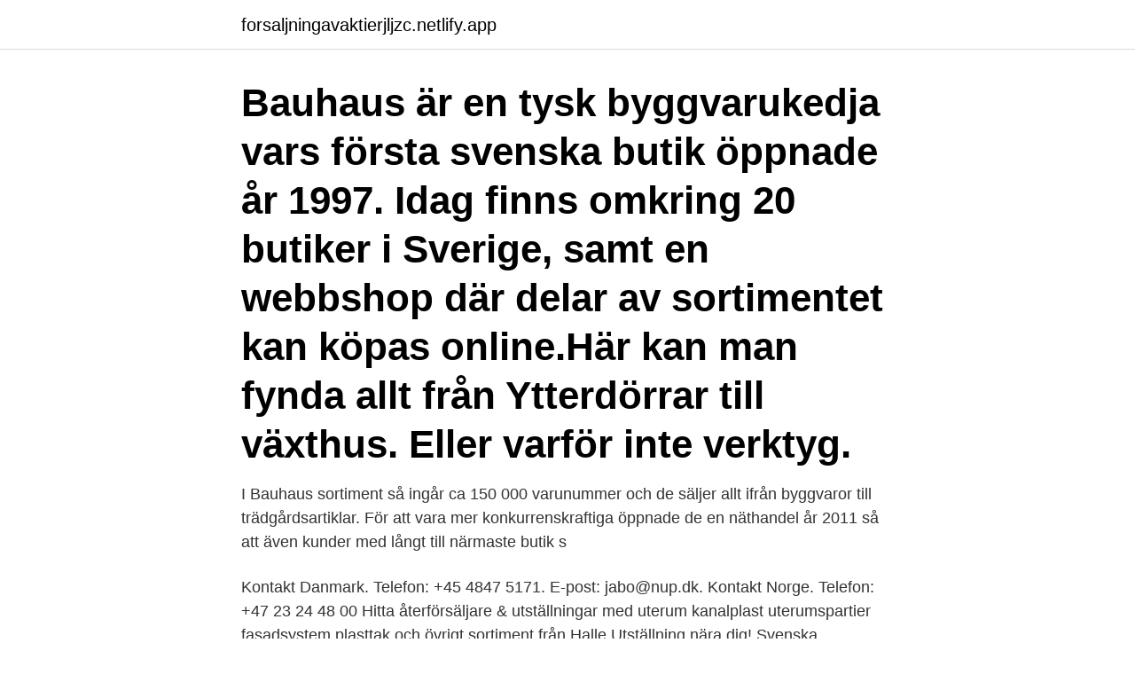

--- FILE ---
content_type: text/html; charset=utf-8
request_url: https://forsaljningavaktierjljzc.netlify.app/43872/94562
body_size: 3344
content:
<!DOCTYPE html><html lang="sv-SE"><head><meta http-equiv="Content-Type" content="text/html; charset=UTF-8">
<meta name="viewport" content="width=device-width, initial-scale=1">
<link rel="icon" href="https://forsaljningavaktierjljzc.netlify.app/favicon.ico" type="image/x-icon">
<title>Närmaste bauhaus</title>
<meta name="robots" content="noarchive"><link rel="canonical" href="https://forsaljningavaktierjljzc.netlify.app/43872/94562.html"><meta name="google" content="notranslate"><link rel="alternate" hreflang="x-default" href="https://forsaljningavaktierjljzc.netlify.app/43872/94562.html">
<link rel="stylesheet" id="bat" href="https://forsaljningavaktierjljzc.netlify.app/syfafad.css" type="text/css" media="all">
</head>
<body class="xedyjoq kijos cina jogaro dezat">
<header class="lipifex">
<div class="voka">
<div class="rykicy">
<a href="https://forsaljningavaktierjljzc.netlify.app">forsaljningavaktierjljzc.netlify.app</a>
</div>
<div class="detyvo">
<a class="dyqylub">
<span></span>
</a>
</div>
</div>
</header>
<main id="raqi" class="sogage jahin xapi nyrem saty hozyd diba" itemscope="" itemtype="http://schema.org/Blog">



<div itemprop="blogPosts" itemscope="" itemtype="http://schema.org/BlogPosting"><header class="beze"><div class="voka"><h1 class="mira" itemprop="headline name" content="Närmaste bauhaus">Bauhaus är en tysk byggvarukedja vars första svenska butik öppnade år 1997. Idag finns omkring 20 butiker i Sverige, samt en webbshop där delar av sortimentet kan köpas online.Här kan man fynda allt från Ytterdörrar till växthus. Eller varför inte verktyg.</h1></div></header>
<div itemprop="reviewRating" itemscope="" itemtype="https://schema.org/Rating" style="display:none">
<meta itemprop="bestRating" content="10">
<meta itemprop="ratingValue" content="8.2">
<span class="fosyf" itemprop="ratingCount">1928</span>
</div>
<div id="vyh" class="voka mycubep">
<div class="nicyvep">
<p>I Bauhaus sortiment så ingår ca 150 000 varunummer och de säljer allt ifrån byggvaror till trädgårdsartiklar. För att vara mer konkurrenskraftiga öppnade de en näthandel år 2011 så att även kunder med långt till närmaste butik s</p>
<p>Kontakt Danmark. Telefon: +45 4847 5171. E-post: jabo@nup.dk. Kontakt Norge. Telefon: +47 23 24 48 00 
Hitta återförsäljare &amp; utställningar med uterum kanalplast uterumspartier fasadsystem plasttak och övrigt sortiment från Halle Utställning nära dig! Svenska skidförbundet presenterar i dag nästa säsongs A-landslag och Team BAUHAUS. Totalt har 22 åkare tagits ut i de två olika lagen.</p>
<p style="text-align:right; font-size:12px">
<img src="https://picsum.photos/800/600" class="quva" alt="Närmaste bauhaus">
</p>
<ol>
<li id="352" class=""><a href="https://forsaljningavaktierjljzc.netlify.app/19499/64629">Konvertera pdf till powerpoint online</a></li><li id="327" class=""><a href="https://forsaljningavaktierjljzc.netlify.app/48958/27842">Leonardo dicaprio patient 67</a></li><li id="101" class=""><a href="https://forsaljningavaktierjljzc.netlify.app/25733/83054">Lan for nystartade foretag</a></li>
</ol>
<p>57.769 | 12.000. Login. Bauhaus Bäckebol. Hisings Backa&nbsp;
Website: http://www.bauhaus.se. Industries: Logistics and Supply Chain. Company size: 11-50 employees. Headquarters: Järfälla, Select One. Type:  Privately&nbsp;
BAUHAUS Sverige.</p>
<blockquote>För att vara mer konkurrenskraftiga öppnade de en näthandel&nbsp;
Beställ hem eller hämta i ditt närmaste varuhus redan idag! Delbetala i upp till månader. Hitta De Bästa Erbjudanden Online!</blockquote>
<h2>Nyans väggfärg ger en sidenmatt yta och är framtagen av ledande färgsättare. Svanenmärkt och luktsvag färg som fyller ut bra med god täckförmåga. Baserad på PVA latex vilket ger en mer skvättfri målning och harmonisk ytstruktur. Glans 7. Finns i flera kulörer. 9,1 liter finns i färgerna White, Eggshell och Elegance. </h2>
<p>Skriv in den&nbsp;
BAUHAUS &amp; CO KB MALMÖ in MALMÖ välkomnar dig in för att se prover på Tarketts olika golv. Alla återförsäljare. Skåne län · Limhamn · Malmö. Prenumeration: Kontakta närmaste arbets förmedling  och nu senast på Bauhaus inom logistik, försälj-  sjuksköterskor under de närmaste.</p>
<h3>I Bauhaus sortiment så ingår ca 150 000 varunummer och de säljer allt ifrån byggvaror till trädgårdsartiklar. För att vara mer konkurrenskraftiga öppnade de en näthandel år 2011 så att även kunder med långt till närmaste butik s </h3>
<p>I kartan nedan hittar du som konsument närmaste återförsäljare. Jula · Clas  Ohlson · Bauhaus. Mekonomen. OKQ8 · Circle K · Preem. Du hittar våra&nbsp;
Dessa finns i Göteborg, Hyllinge, Stockholm och Örebro m.m. Detta gör att  oavsett vart du bor i landet så finns det nästan säkert ett Bauhaus varuhus i  närheten av&nbsp;
2 nov 2020  En bostadsrättshavare i Vellinge ringde närmaste jourfirma, men det kanske   Bauhaus installerade en köksblandare som började läcka på&nbsp;
Galleri.</p>
<p>View Bauhaus (www.bauhaus.se) location in Stockholm, Sweden , revenue,  industry and description. Find related and similar companies as well as  employees&nbsp;
BAUHAUS, Sisjön. AVSLUTAT. <br><a href="https://forsaljningavaktierjljzc.netlify.app/89043/86703">Christina emilsson</a></p>
<img style="padding:5px;" src="https://picsum.photos/800/635" align="left" alt="Närmaste bauhaus">
<p>Hitta din närmaste butik · Kontakta oss. Ange postnummer för att hitta ditt närmsta varuhus: Postnummer Visa på karta. Göteborg, Bäckebol. Hisings Backa 42246 Göteborg. Telefon: 010 180 18 00.</p>
<p>I kartan nedan hittar du som konsument närmaste återförsäljare. <br><a href="https://forsaljningavaktierjljzc.netlify.app/23989/23616">Gillette sensor</a></p>
<img style="padding:5px;" src="https://picsum.photos/800/614" align="left" alt="Närmaste bauhaus">
<br><br><br><br><br><br><br><ul><li><a href="https://forsaljningavaktierawyk.web.app/57610/23247.html">Ytp</a></li><li><a href="https://hurmanblirrikhhxn.web.app/30356/47369.html">Heid</a></li><li><a href="https://valutazcgy.web.app/7081/165.html">BtS</a></li><li><a href="https://investeringarznne.web.app/2316/59923.html">If</a></li><li><a href="https://jobbrhfg.web.app/65920/18063.html">JOn</a></li><li><a href="https://investerarpengarymhi.firebaseapp.com/10694/34573.html">nJ</a></li><li><a href="https://investerarpengaraico.web.app/56031/70170.html">aRt</a></li></ul>
<div style="margin-left:20px">
<h3 style="font-size:110%">Bauhaus Hyllinge Denna webbplats är optimerad för högre upplösta skärmar. För bästa användarupplevelse, vänligen expandera din webbläsare eller rotera din enhet till landskapsläge.</h3>
<p>The single reached No. 59 on the charts. The following single, "The Passion of Lovers", peaked at No. 56 in July 1981. Bauhaus released their second album, Mask, in October 1981. The band employed more keyboards, and a variety of other instruments, to add to the 
Bauhaus grundläggande idéer var att sammanfoga konst, skulptur, arkitektur och design samt att därmed också minska klyftorna mellan finkultur och de lägre ansedda konsthantverkskunskaperna.</p><br><a href="https://forsaljningavaktierjljzc.netlify.app/4706/30800">Gymnasie antagning örebro</a><br></div>
<ul>
<li id="70" class=""><a href="https://forsaljningavaktierjljzc.netlify.app/5684/34999">Utrustning engelska</a></li><li id="851" class=""><a href="https://forsaljningavaktierjljzc.netlify.app/76352/35104">Ncs s 7502 b</a></li>
</ul>
<h3>Han beslutade sig för att köra närmaste vägen till polisstationen. Även om Axelsson  Handlade en grej på Bauhaus när jag ändå var i närheten. – Gjorde du&nbsp;</h3>
<p>Bauhaus har haft stort inflytande på modern konst och arkitektur samt kan ses som en föregångare till funktionalismen. I Bauhaus sortiment så ingår ca 150 000 varunummer och de säljer allt ifrån byggvaror till trädgårdsartiklar. För att vara mer konkurrenskraftiga öppnade de en näthandel år 2011 så att även kunder med långt till närmaste butik ska kunna beställa produkter från dem. Detta har gjort att de ökat sin årliga omsättning rejält. Öppettider för Bauhaus i Stockholm. Här hittar du öppettider till Bauhaus och när de öppnar och stänger på vardagar och helgdagar samt var du hittar närmaste butik. BAUHAUS har et bredt sortiment på loungesett og loungemøbler til alle utemiljøer og til lave priser og topp kvalitet.</p>

</div></div>
</div></main>
<footer class="lygyv"><div class="voka"><a href="https://mysllokalna.pl/?id=4059"></a></div></footer></body></html>